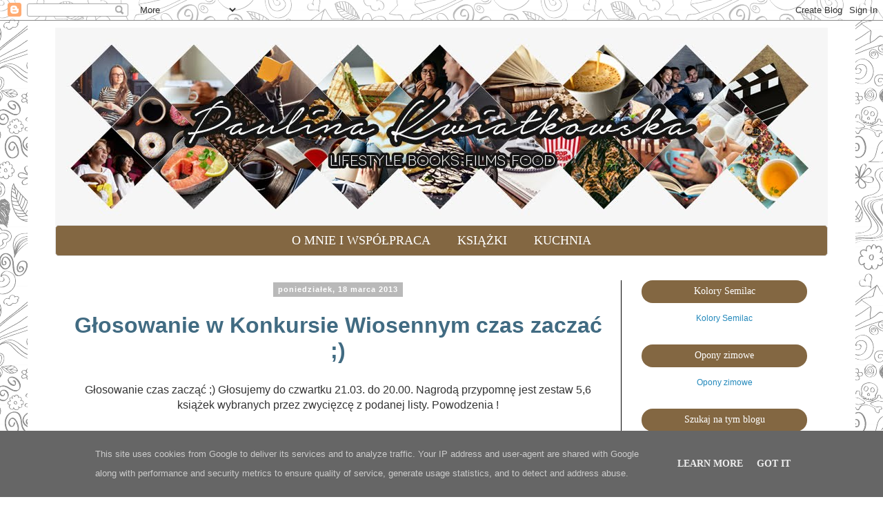

--- FILE ---
content_type: text/html; charset=UTF-8
request_url: https://www.paulinakwiatkowska.pl/2013/03/gosowanie-w-konkursie-wiosennym-czas.html
body_size: 19377
content:
<!DOCTYPE html>
<html class='v2' dir='ltr' lang='pl'>
<head>
<link href='https://www.blogger.com/static/v1/widgets/335934321-css_bundle_v2.css' rel='stylesheet' type='text/css'/>
<meta content='width=1100' name='viewport'/>
<meta content='text/html; charset=UTF-8' http-equiv='Content-Type'/>
<meta content='blogger' name='generator'/>
<link href='https://www.paulinakwiatkowska.pl/favicon.ico' rel='icon' type='image/x-icon'/>
<link href='https://www.paulinakwiatkowska.pl/2013/03/gosowanie-w-konkursie-wiosennym-czas.html' rel='canonical'/>
<link rel="alternate" type="application/atom+xml" title="Blog lifestylowo-książkowy - Atom" href="https://www.paulinakwiatkowska.pl/feeds/posts/default" />
<link rel="alternate" type="application/rss+xml" title="Blog lifestylowo-książkowy - RSS" href="https://www.paulinakwiatkowska.pl/feeds/posts/default?alt=rss" />
<link rel="service.post" type="application/atom+xml" title="Blog lifestylowo-książkowy - Atom" href="https://www.blogger.com/feeds/119751305628877251/posts/default" />

<link rel="alternate" type="application/atom+xml" title="Blog lifestylowo-książkowy - Atom" href="https://www.paulinakwiatkowska.pl/feeds/7052567308348333729/comments/default" />
<!--Can't find substitution for tag [blog.ieCssRetrofitLinks]-->
<link href='https://blogger.googleusercontent.com/img/b/R29vZ2xl/AVvXsEh2tTEbM8OxNgOp31-7YVPnHJAjtfuFm7ScTL0Hsjc9bAHGlkNZE_kDzbyqaW9vHgD8w_XEE18TatLkgzveCVz-5K7wD-jBVUFIUx5KFj9fcVd6OpeOTsOEJxYb7AwQD4wrxho3klxBp7FH/s400/B&C.png' rel='image_src'/>
<meta content='https://www.paulinakwiatkowska.pl/2013/03/gosowanie-w-konkursie-wiosennym-czas.html' property='og:url'/>
<meta content='Głosowanie w Konkursie Wiosennym czas zaczać ;)' property='og:title'/>
<meta content='Blog lifestylowy.' property='og:description'/>
<meta content='https://blogger.googleusercontent.com/img/b/R29vZ2xl/AVvXsEh2tTEbM8OxNgOp31-7YVPnHJAjtfuFm7ScTL0Hsjc9bAHGlkNZE_kDzbyqaW9vHgD8w_XEE18TatLkgzveCVz-5K7wD-jBVUFIUx5KFj9fcVd6OpeOTsOEJxYb7AwQD4wrxho3klxBp7FH/w1200-h630-p-k-no-nu/B&C.png' property='og:image'/>
<title>Blog lifestylowo-książkowy: Głosowanie w Konkursie Wiosennym czas zaczać ;)</title>
<style id='page-skin-1' type='text/css'><!--
/*
-----------------------------------------------
Blogger Template Style
Name:     Simple
Designer: Blogger
URL:      www.blogger.com
----------------------------------------------- */
/* Content
----------------------------------------------- */
body {
font: normal normal 20px Georgia, Utopia, 'Palatino Linotype', Palatino, serif;
color: #666666;
background: #ffffff url(https://themes.googleusercontent.com/image?id=0BwVBOzw_-hbMYTNmMDk0MGItYzY5ZS00ZGIxLWIzOTgtNWJiMjQ0ZmI5NGM2) repeat scroll top center /* Credit: latex (http://www.istockphoto.com/portfolio/latex?platform=blogger) */;
padding: 0 0 0 0;
}
html body .region-inner {
min-width: 0;
max-width: 100%;
width: auto;
}
h2 {
font-size: 22px;
}
a:link {
text-decoration:none;
color: #2288bb;
}
a:visited {
text-decoration:none;
color: #888888;
}
a:hover {
text-decoration:underline;
color: #33aaff;
}
.body-fauxcolumn-outer .fauxcolumn-inner {
background: transparent none repeat scroll top left;
_background-image: none;
}
.body-fauxcolumn-outer .cap-top {
position: absolute;
z-index: 1;
height: 400px;
width: 100%;
}
.body-fauxcolumn-outer .cap-top .cap-left {
width: 100%;
background: transparent none repeat-x scroll top left;
_background-image: none;
}
.content-outer {
-moz-box-shadow: 0 0 0 rgba(0, 0, 0, .15);
-webkit-box-shadow: 0 0 0 rgba(0, 0, 0, .15);
-goog-ms-box-shadow: 0 0 0 #333333;
box-shadow: 0 0 0 rgba(0, 0, 0, .15);
margin-bottom: 1px;
}
.content-inner {
padding: 10px 40px;
}
.content-inner {
background-color: #ffffff;
}
/* Header
----------------------------------------------- */
.header-outer {
background: #000000 none repeat-x scroll 0 -400px;
_background-image: none;
}
.Header h1 {
font: normal normal 40px 'Trebuchet MS',Trebuchet,Verdana,sans-serif;
color: #000000;
text-shadow: 0 0 0 rgba(0, 0, 0, .2);
}
.Header h1 a {
color: #000000;
}
.Header .description {
font-size: 18px;
color: #000000;
}
.header-inner .Header .titlewrapper {
padding: 22px 0;
}
.header-inner .Header .descriptionwrapper {
padding: 0 0;
}
/* Tabs
----------------------------------------------- */
.tabs-inner .section:first-child {
border-top: 0 solid #dddddd;
}
.tabs-inner .section:first-child ul {
margin-top: -1px;
border-top: 1px solid #dddddd;
border-left: 1px solid #dddddd;
border-right: 1px solid #dddddd;
}
.tabs-inner .widget ul {
background: #000000 none repeat-x scroll 0 -800px;
_background-image: none;
border-bottom: 1px solid #dddddd;
margin-top: 0;
margin-left: -30px;
margin-right: -30px;
}
.tabs-inner .widget li a {
display: inline-block;
padding: .6em 1em;
font: normal normal 24px Georgia, Utopia, 'Palatino Linotype', Palatino, serif;
color: #000000;
border-left: 1px solid #ffffff;
border-right: 1px solid #dddddd;
}
.tabs-inner .widget li:first-child a {
border-left: none;
}
.tabs-inner .widget li.selected a, .tabs-inner .widget li a:hover {
color: #000000;
background-color: #eeeeee;
text-decoration: none;
}
/* Columns
----------------------------------------------- */
.main-outer {
border-top: 0 solid #000000;
}
.fauxcolumn-left-outer .fauxcolumn-inner {
border-right: 1px solid #000000;
}
.fauxcolumn-right-outer .fauxcolumn-inner {
border-left: 1px solid #000000;
}
/* Headings
----------------------------------------------- */
div.widget > h2,
div.widget h2.title {
margin: 0 0 1em 0;
font: normal normal 20px Georgia, Utopia, 'Palatino Linotype', Palatino, serif;
color: #000000;
}
/* Widgets
----------------------------------------------- */
.widget .zippy {
color: #999999;
text-shadow: 2px 2px 1px rgba(0, 0, 0, .1);
}
.widget .popular-posts ul {
list-style: none;
}
/* Posts
----------------------------------------------- */
h2.date-header {
font: normal bold 20px Georgia, Utopia, 'Palatino Linotype', Palatino, serif;
}
.date-header span {
background-color: #bbbbbb;
color: #ffffff;
padding: 0.4em;
letter-spacing: 3px;
margin: inherit;
}
.main-inner {
padding-top: 35px;
padding-bottom: 65px;
}
.main-inner .column-center-inner {
padding: 0 0;
}
.main-inner .column-center-inner .section {
margin: 0 1em;
}
.post {
margin: 0 0 45px 0;
}
h3.post-title, .comments h4 {
font: normal bold 26px Georgia, Utopia, 'Palatino Linotype', Palatino, serif;
margin: .75em 0 0;
}
.post-body {
font-size: 110%;
line-height: 1.4;
position: relative;
}
.post-body img, .post-body .tr-caption-container, .Profile img, .Image img,
.BlogList .item-thumbnail img {
padding: 2px;
background: #ffffff;
border: 1px solid #eeeeee;
-moz-box-shadow: 1px 1px 5px rgba(0, 0, 0, .1);
-webkit-box-shadow: 1px 1px 5px rgba(0, 0, 0, .1);
box-shadow: 1px 1px 5px rgba(0, 0, 0, .1);
}
.post-body img, .post-body .tr-caption-container {
padding: 5px;
}
.post-body .tr-caption-container {
color: #666666;
}
.post-body .tr-caption-container img {
padding: 0;
background: transparent;
border: none;
-moz-box-shadow: 0 0 0 rgba(0, 0, 0, .1);
-webkit-box-shadow: 0 0 0 rgba(0, 0, 0, .1);
box-shadow: 0 0 0 rgba(0, 0, 0, .1);
}
.post-header {
margin: 0 0 1.5em;
line-height: 1.6;
font-size: 90%;
}
.post-footer {
margin: 20px -2px 0;
padding: 5px 10px;
color: #666666;
background-color: #eeeeee;
border-bottom: 1px solid #eeeeee;
line-height: 1.6;
font-size: 90%;
}
#comments .comment-author {
padding-top: 1.5em;
border-top: 1px solid #000000;
background-position: 0 1.5em;
}
#comments .comment-author:first-child {
padding-top: 0;
border-top: none;
}
.avatar-image-container {
margin: .2em 0 0;
}
#comments .avatar-image-container img {
border: 1px solid #eeeeee;
}
/* Comments
----------------------------------------------- */
.comments .comments-content .icon.blog-author {
background-repeat: no-repeat;
background-image: url([data-uri]);
}
.comments .comments-content .loadmore a {
border-top: 1px solid #999999;
border-bottom: 1px solid #999999;
}
.comments .comment-thread.inline-thread {
background-color: #eeeeee;
}
.comments .continue {
border-top: 2px solid #999999;
}
/* Accents
---------------------------------------------- */
.section-columns td.columns-cell {
border-left: 1px solid #000000;
}
.blog-pager {
background: transparent url(//www.blogblog.com/1kt/simple/paging_dot.png) repeat-x scroll top center;
}
.blog-pager-older-link, .home-link,
.blog-pager-newer-link {
background-color: #ffffff;
padding: 5px;
}
.footer-outer {
border-top: 1px dashed #bbbbbb;
}
/* Mobile
----------------------------------------------- */
body.mobile  {
background-size: auto;
}
.mobile .body-fauxcolumn-outer {
background: transparent none repeat scroll top left;
}
.mobile .body-fauxcolumn-outer .cap-top {
background-size: 100% auto;
}
.mobile .content-outer {
-webkit-box-shadow: 0 0 3px rgba(0, 0, 0, .15);
box-shadow: 0 0 3px rgba(0, 0, 0, .15);
}
.mobile .tabs-inner .widget ul {
margin-left: 0;
margin-right: 0;
}
.mobile .post {
margin: 0;
}
.mobile .main-inner .column-center-inner .section {
margin: 0;
}
.mobile .date-header span {
padding: 0.1em 10px;
margin: 0 -10px;
}
.mobile h3.post-title {
margin: 0;
}
.mobile .blog-pager {
background: transparent none no-repeat scroll top center;
}
.mobile .footer-outer {
border-top: none;
}
.mobile .main-inner, .mobile .footer-inner {
background-color: #ffffff;
}
.mobile-index-contents {
color: #666666;
}
.mobile-link-button {
background-color: #2288bb;
}
.mobile-link-button a:link, .mobile-link-button a:visited {
color: #ffffff;
}
.mobile .tabs-inner .section:first-child {
border-top: none;
}
.mobile .tabs-inner .PageList .widget-content {
background-color: #eeeeee;
color: #000000;
border-top: 1px solid #dddddd;
border-bottom: 1px solid #dddddd;
}
.mobile .tabs-inner .PageList .widget-content .pagelist-arrow {
border-left: 1px solid #dddddd;
}
.column-right-inner h2 {background: #ff9a52; padding-top: 8px; padding-bottom: 9px;}
.column-right-inner h2 {border-radius: 30px;}
.date-header {text-align:left;}
.tabs-inner .widget li a {
text-transform: uppercase;
padding: .6em 1em;
font: normal normal 18px "Open Sans", Georgia, Utopia, 'Palatino Linotype', Palatino, serif;
color: #ffffff;
border: none!important;
}
.tabs.section .widget-content ul {
border-radius: 5px!important;
background-color: #836742;
}
.tabs-inner .widget li.selected a, .tabs-inner .widget li a:hover {
color: #ffffff!important;
background-color: #544026!important;
text-decoration: none;
}
.cookie-choices-info .cookie-choices-text {
font-size: 13px!important;
}
.cookie-choices-info {
top: inherit!important;
bottom: 0;
}
.cookie-choices-buttons {
font: normal normal 14px "Open Sans", Georgia, Utopia, 'Palatino Linotype', Palatino, serif!important;
}
.date-header span {
background-color: #b9b9b9;
color: #ffffff;
padding: 0.4em 0.6em;
letter-spacing: 1px;
font-family: "Open Sans", sans-serif;
font-size: 11px;
}
.date-header {
text-align: center!important;
}
h3.post-title, .comments h4 {
font-family: 'Roboto', sans-serif;
font-size: 32px;
color: #416B82!important;
}
.comment-header a, .comment-actions a {
color: #416B82!important;
}
.comment-actions a:hover {
text-decoration: underline!important;
}
h3.post-title a, .comments h4 a {
color: #222222!important;
-webkit-transition: color 1s; /* For Safari 3.0 to 6.0 */
transition: color 1s; /* For modern browsers */
}
h3.post-title a:hover, .comments h4 a:hover {
color: #416B82!important;
}
.post-body.entry-content {
font-size: 80%;
font-family: 'Open Sans', sans-serif;
color: #333333!important;
}
.post-body.entry-content a {
font-family: 'Open Sans', sans-serif;
color: #416B82!important;
font-weight: bold;
}
.post-body.entry-content a:hover {
text-decoration: underline!important;
}
.post-body img, .post-body .tr-caption-container, .Profile img, .Image img,
.BlogList .item-thumbnail img {
padding: none !important;
border: none !important;
background: none !important;
-moz-box-shadow: 0px 0px 0px transparent !important;
-webkit-box-shadow: 0px 0px 0px transparent !important;
box-shadow: 0px 0px 0px transparent !important;
}
.column-right-inner h2 {
background: #836742!important;
padding-top: 8px;
padding-bottom: 9px;
font: normal normal 14px 'Open Sans', Palatino, serif!important;
color: #ffffff!important;
}
.post .jump-link {
border: none;
background: #404040;
color: #ffffff!important;
font-weight: 100;
padding: 0px;
text-transform: uppercase;
border-radius: 6px;
display: inline-block;
transition: all 0.3s ease 0s;
font: normal normal 14px 'Open Sans', Palatino, serif!important;
}
.post .jump-link a {
color: #ffffff!important;
display: block;
padding: 14px;
}
.post .jump-link:hover {
color: #404040 !important;
font-weight: 700 !important;
letter-spacing: 2px;
background: none;
-webkit-box-shadow: 0px 5px 40px -10px rgba(0,0,0,0.57);
-moz-box-shadow: 0px 5px 40px -10px rgba(0,0,0,0.57);
transition: all 0.3s ease 0s;
}
.post .jump-link:hover a {
color: #404040!important;
}
.post .jump-link a:hover {
text-decoration: none!important;
}
input.gsc-input {
padding: 10px 6px;
}
input.gsc-search-button {
padding: 9px 6px;
}
.post-footer {
color: #333333!important;
font-size: 80%;
font-family: "Open Sans", sans-serif;
}
.post-footer a {
color: #416B82!important;
font-weight: bold;
}
.post-footer a abbr[title] {
text-decoration: none;
}
.comment-block {
color: #333333!important;
font-size: 80%;
font-family: "Open Sans", sans-serif;
}
#backlinks-container a {
color: #333333!important;
font-size: 80%;
font-family: "Open Sans", sans-serif;
}
.blog-pager a {
color: #333333!important;
font-size: 80%;
font-family: "Open Sans", sans-serif;
}
.feed-links {
color: #333333!important;
font-size: 80%;
font-family: "Open Sans", sans-serif;
}
.widget-content {
color: #333333!important;
font-size: 60%;
font-family: "Open Sans", sans-serif;
}
.foot .widget-content a {
color: #416B82!important;
font-weight: bold;
}
#blog-pager-newer-link, #blog-pager-older-link, a.home-link {
margin-top: -5px!important;
}
a.feed-link {
color: #416B82!important;
font-weight: bold;
}
#BlogArchive1_ArchiveMenu {
width: 100%!important;
padding: 6px!important;
}
.PopularPosts .item-title, .PopularPosts .item-snippet {
text-align: left;
}
.PopularPosts .item-title a {
font-weight: bold;
color: #416B82!important;
}
#PageList8 ul {text-align: center;}
#PageList8 ul li {float: none;display: inline;}
#PageList8 ul {border-radius: 30px;}
#header-inner img {margin: 0 auto !important;}
#header-inner {text-align:center !important;}
.post-title {text-align:center;}
.widget {text-align: center;}
--></style>
<style id='template-skin-1' type='text/css'><!--
body {
min-width: 1200px;
}
.content-outer, .content-fauxcolumn-outer, .region-inner {
min-width: 1200px;
max-width: 1200px;
_width: 1200px;
}
.main-inner .columns {
padding-left: 0px;
padding-right: 300px;
}
.main-inner .fauxcolumn-center-outer {
left: 0px;
right: 300px;
/* IE6 does not respect left and right together */
_width: expression(this.parentNode.offsetWidth -
parseInt("0px") -
parseInt("300px") + 'px');
}
.main-inner .fauxcolumn-left-outer {
width: 0px;
}
.main-inner .fauxcolumn-right-outer {
width: 300px;
}
.main-inner .column-left-outer {
width: 0px;
right: 100%;
margin-left: -0px;
}
.main-inner .column-right-outer {
width: 300px;
margin-right: -300px;
}
#layout {
min-width: 0;
}
#layout .content-outer {
min-width: 0;
width: 800px;
}
#layout .region-inner {
min-width: 0;
width: auto;
}
body#layout div.add_widget {
padding: 8px;
}
body#layout div.add_widget a {
margin-left: 32px;
}
--></style>
<style>
    body {background-image:url(https\:\/\/themes.googleusercontent.com\/image?id=0BwVBOzw_-hbMYTNmMDk0MGItYzY5ZS00ZGIxLWIzOTgtNWJiMjQ0ZmI5NGM2);}
    
@media (max-width: 200px) { body {background-image:url(https\:\/\/themes.googleusercontent.com\/image?id=0BwVBOzw_-hbMYTNmMDk0MGItYzY5ZS00ZGIxLWIzOTgtNWJiMjQ0ZmI5NGM2&options=w200);}}
@media (max-width: 400px) and (min-width: 201px) { body {background-image:url(https\:\/\/themes.googleusercontent.com\/image?id=0BwVBOzw_-hbMYTNmMDk0MGItYzY5ZS00ZGIxLWIzOTgtNWJiMjQ0ZmI5NGM2&options=w400);}}
@media (max-width: 800px) and (min-width: 401px) { body {background-image:url(https\:\/\/themes.googleusercontent.com\/image?id=0BwVBOzw_-hbMYTNmMDk0MGItYzY5ZS00ZGIxLWIzOTgtNWJiMjQ0ZmI5NGM2&options=w800);}}
@media (max-width: 1200px) and (min-width: 801px) { body {background-image:url(https\:\/\/themes.googleusercontent.com\/image?id=0BwVBOzw_-hbMYTNmMDk0MGItYzY5ZS00ZGIxLWIzOTgtNWJiMjQ0ZmI5NGM2&options=w1200);}}
/* Last tag covers anything over one higher than the previous max-size cap. */
@media (min-width: 1201px) { body {background-image:url(https\:\/\/themes.googleusercontent.com\/image?id=0BwVBOzw_-hbMYTNmMDk0MGItYzY5ZS00ZGIxLWIzOTgtNWJiMjQ0ZmI5NGM2&options=w1600);}}
  </style>
<script type='text/javascript'>
        (function(i,s,o,g,r,a,m){i['GoogleAnalyticsObject']=r;i[r]=i[r]||function(){
        (i[r].q=i[r].q||[]).push(arguments)},i[r].l=1*new Date();a=s.createElement(o),
        m=s.getElementsByTagName(o)[0];a.async=1;a.src=g;m.parentNode.insertBefore(a,m)
        })(window,document,'script','https://www.google-analytics.com/analytics.js','ga');
        ga('create', 'UA-46091910-1', 'auto', 'blogger');
        ga('blogger.send', 'pageview');
      </script>
<link href='https://www.blogger.com/dyn-css/authorization.css?targetBlogID=119751305628877251&amp;zx=6dae4a74-aea5-4b75-b5fc-7070d76a38ca' media='none' onload='if(media!=&#39;all&#39;)media=&#39;all&#39;' rel='stylesheet'/><noscript><link href='https://www.blogger.com/dyn-css/authorization.css?targetBlogID=119751305628877251&amp;zx=6dae4a74-aea5-4b75-b5fc-7070d76a38ca' rel='stylesheet'/></noscript>
<meta name='google-adsense-platform-account' content='ca-host-pub-1556223355139109'/>
<meta name='google-adsense-platform-domain' content='blogspot.com'/>

<!-- data-ad-client=ca-pub-9124353012943986 -->

<script type="text/javascript" language="javascript">
  // Supply ads personalization default for EEA readers
  // See https://www.blogger.com/go/adspersonalization
  adsbygoogle = window.adsbygoogle || [];
  if (typeof adsbygoogle.requestNonPersonalizedAds === 'undefined') {
    adsbygoogle.requestNonPersonalizedAds = 1;
  }
</script>


</head>
<body class='loading variant-simplysimple'>
<div class='navbar section' id='navbar' name='Pasek nawigacyjny'><div class='widget Navbar' data-version='1' id='Navbar1'><script type="text/javascript">
    function setAttributeOnload(object, attribute, val) {
      if(window.addEventListener) {
        window.addEventListener('load',
          function(){ object[attribute] = val; }, false);
      } else {
        window.attachEvent('onload', function(){ object[attribute] = val; });
      }
    }
  </script>
<div id="navbar-iframe-container"></div>
<script type="text/javascript" src="https://apis.google.com/js/platform.js"></script>
<script type="text/javascript">
      gapi.load("gapi.iframes:gapi.iframes.style.bubble", function() {
        if (gapi.iframes && gapi.iframes.getContext) {
          gapi.iframes.getContext().openChild({
              url: 'https://www.blogger.com/navbar/119751305628877251?po\x3d7052567308348333729\x26origin\x3dhttps://www.paulinakwiatkowska.pl',
              where: document.getElementById("navbar-iframe-container"),
              id: "navbar-iframe"
          });
        }
      });
    </script><script type="text/javascript">
(function() {
var script = document.createElement('script');
script.type = 'text/javascript';
script.src = '//pagead2.googlesyndication.com/pagead/js/google_top_exp.js';
var head = document.getElementsByTagName('head')[0];
if (head) {
head.appendChild(script);
}})();
</script>
</div></div>
<div class='body-fauxcolumns'>
<div class='fauxcolumn-outer body-fauxcolumn-outer'>
<div class='cap-top'>
<div class='cap-left'></div>
<div class='cap-right'></div>
</div>
<div class='fauxborder-left'>
<div class='fauxborder-right'></div>
<div class='fauxcolumn-inner'>
</div>
</div>
<div class='cap-bottom'>
<div class='cap-left'></div>
<div class='cap-right'></div>
</div>
</div>
</div>
<div class='content'>
<div class='content-fauxcolumns'>
<div class='fauxcolumn-outer content-fauxcolumn-outer'>
<div class='cap-top'>
<div class='cap-left'></div>
<div class='cap-right'></div>
</div>
<div class='fauxborder-left'>
<div class='fauxborder-right'></div>
<div class='fauxcolumn-inner'>
</div>
</div>
<div class='cap-bottom'>
<div class='cap-left'></div>
<div class='cap-right'></div>
</div>
</div>
</div>
<div class='content-outer'>
<div class='content-cap-top cap-top'>
<div class='cap-left'></div>
<div class='cap-right'></div>
</div>
<div class='fauxborder-left content-fauxborder-left'>
<div class='fauxborder-right content-fauxborder-right'></div>
<div class='content-inner'>
<header>
<div class='header-outer'>
<div class='header-cap-top cap-top'>
<div class='cap-left'></div>
<div class='cap-right'></div>
</div>
<div class='fauxborder-left header-fauxborder-left'>
<div class='fauxborder-right header-fauxborder-right'></div>
<div class='region-inner header-inner'>
<div class='header section' id='header' name='Nagłówek'><div class='widget Header' data-version='1' id='Header1'>
<div id='header-inner'>
<a href='https://www.paulinakwiatkowska.pl/' style='display: block'>
<img alt='Blog lifestylowo-książkowy' height='287px; ' id='Header1_headerimg' src='https://blogger.googleusercontent.com/img/b/R29vZ2xl/AVvXsEhahQ9sv0gsw9J6YCFlbDZwqHQXuPq7N13v4dCp15ASutqWHW5RRpyo2S5TY6orH6Js5sieNjYSjxYtoHc7R5XC41s1hfz5vWuLbrBfZ8zAB6Mwf-hGAO7TbhzhIFJsA2xTocVe8Bl9cwY/s1600/header3.jpg' style='display: block' width='1147px; '/>
</a>
</div>
</div></div>
</div>
</div>
<div class='header-cap-bottom cap-bottom'>
<div class='cap-left'></div>
<div class='cap-right'></div>
</div>
</div>
</header>
<div class='tabs-outer'>
<div class='tabs-cap-top cap-top'>
<div class='cap-left'></div>
<div class='cap-right'></div>
</div>
<div class='fauxborder-left tabs-fauxborder-left'>
<div class='fauxborder-right tabs-fauxborder-right'></div>
<div class='region-inner tabs-inner'>
<div class='tabs section' id='crosscol' name='Wszystkie kolumny'><div class='widget PageList' data-version='1' id='PageList8'>
<h2>ZAKŁADKI</h2>
<div class='widget-content'>
<ul>
<li>
<a href='https://www.paulinakwiatkowska.pl/p/o-mnie.html'>O mnie i współpraca </a>
</li>
<li>
<a href='https://www.paulinakwiatkowska.pl/p/recenzje-ksiazkowe.html'>Książki</a>
</li>
<li>
<a href='https://www.paulinakwiatkowska.pl/p/przepisy-kulinarne.html'>Kuchnia</a>
</li>
</ul>
<div class='clear'></div>
</div>
</div></div>
<div class='tabs no-items section' id='crosscol-overflow' name='Cross-Column 2'></div>
</div>
</div>
<div class='tabs-cap-bottom cap-bottom'>
<div class='cap-left'></div>
<div class='cap-right'></div>
</div>
</div>
<div class='main-outer'>
<div class='main-cap-top cap-top'>
<div class='cap-left'></div>
<div class='cap-right'></div>
</div>
<div class='fauxborder-left main-fauxborder-left'>
<div class='fauxborder-right main-fauxborder-right'></div>
<div class='region-inner main-inner'>
<div class='columns fauxcolumns'>
<div class='fauxcolumn-outer fauxcolumn-center-outer'>
<div class='cap-top'>
<div class='cap-left'></div>
<div class='cap-right'></div>
</div>
<div class='fauxborder-left'>
<div class='fauxborder-right'></div>
<div class='fauxcolumn-inner'>
</div>
</div>
<div class='cap-bottom'>
<div class='cap-left'></div>
<div class='cap-right'></div>
</div>
</div>
<div class='fauxcolumn-outer fauxcolumn-left-outer'>
<div class='cap-top'>
<div class='cap-left'></div>
<div class='cap-right'></div>
</div>
<div class='fauxborder-left'>
<div class='fauxborder-right'></div>
<div class='fauxcolumn-inner'>
</div>
</div>
<div class='cap-bottom'>
<div class='cap-left'></div>
<div class='cap-right'></div>
</div>
</div>
<div class='fauxcolumn-outer fauxcolumn-right-outer'>
<div class='cap-top'>
<div class='cap-left'></div>
<div class='cap-right'></div>
</div>
<div class='fauxborder-left'>
<div class='fauxborder-right'></div>
<div class='fauxcolumn-inner'>
</div>
</div>
<div class='cap-bottom'>
<div class='cap-left'></div>
<div class='cap-right'></div>
</div>
</div>
<!-- corrects IE6 width calculation -->
<div class='columns-inner'>
<div class='column-center-outer'>
<div class='column-center-inner'>
<div class='main section' id='main' name='Główny'><div class='widget Blog' data-version='1' id='Blog1'>
<div class='blog-posts hfeed'>

          <div class="date-outer">
        
<h2 class='date-header'><span>poniedziałek, 18 marca 2013</span></h2>

          <div class="date-posts">
        
<div class='post-outer'>
<div class='post hentry uncustomized-post-template' itemprop='blogPost' itemscope='itemscope' itemtype='http://schema.org/BlogPosting'>
<meta content='https://blogger.googleusercontent.com/img/b/R29vZ2xl/AVvXsEh2tTEbM8OxNgOp31-7YVPnHJAjtfuFm7ScTL0Hsjc9bAHGlkNZE_kDzbyqaW9vHgD8w_XEE18TatLkgzveCVz-5K7wD-jBVUFIUx5KFj9fcVd6OpeOTsOEJxYb7AwQD4wrxho3klxBp7FH/s400/B&C.png' itemprop='image_url'/>
<meta content='119751305628877251' itemprop='blogId'/>
<meta content='7052567308348333729' itemprop='postId'/>
<a name='7052567308348333729'></a>
<h3 class='post-title entry-title' itemprop='name'>
Głosowanie w Konkursie Wiosennym czas zaczać ;)
</h3>
<div class='post-header'>
<div class='post-header-line-1'></div>
</div>
<div class='post-body entry-content' id='post-body-7052567308348333729' itemprop='description articleBody'>
<div style="text-align: center;">
Głosowanie czas zacząć ;) Głosujemy do czwartku 21.03. do 20.00. Nagrodą przypomnę jest zestaw 5,6 książek wybranych przez zwycięzcę z podanej listy. Powodzenia !<br />
<br />
<a href="https://www.facebook.com/media/set/?set=a.175807669234124.1073741826.107026442778914&amp;type=3">Głosowanie</a></div>
<br />
<div class="separator" style="clear: both; text-align: center;">
<br /></div>
<div style="text-align: center;">
<a href="https://www.facebook.com/media/set/?set=a.175807669234124.1073741826.107026442778914&amp;type=3"><img border="0" height="379" src="https://blogger.googleusercontent.com/img/b/R29vZ2xl/AVvXsEh2tTEbM8OxNgOp31-7YVPnHJAjtfuFm7ScTL0Hsjc9bAHGlkNZE_kDzbyqaW9vHgD8w_XEE18TatLkgzveCVz-5K7wD-jBVUFIUx5KFj9fcVd6OpeOTsOEJxYb7AwQD4wrxho3klxBp7FH/s400/B&amp;C.png" width="640" /></a></div>
<br />
<div style="text-align: center;">
<div class="separator" style="clear: both; text-align: center;">
<br /></div>
<div style="text-align: center;">
<iframe allowtransparency="true" frameborder="0" scrolling="no" src="//www.facebook.com/plugins/likebox.php?href=https%3A%2F%2Fwww.facebook.com%2Fpaulinakwiatkowskablog&amp;width&amp;height=62&amp;colorscheme=light&amp;show_faces=false&amp;header=false&amp;stream=false&amp;show_border=false" style="border: none; height: 62px; overflow: hidden;"></iframe>
</div>
</div>
<div style='clear: both;'></div>
</div>
<div class='post-footer'>
<div class='post-footer-line post-footer-line-1'>
<span class='post-author vcard'>
Posted by
<span class='fn' itemprop='author' itemscope='itemscope' itemtype='http://schema.org/Person'>
<meta content='https://www.blogger.com/profile/09737356137951142163' itemprop='url'/>
<a class='g-profile' href='https://www.blogger.com/profile/09737356137951142163' rel='author' title='author profile'>
<span itemprop='name'>Paulina K.</span>
</a>
</span>
</span>
<span class='post-timestamp'>
dnia
<meta content='https://www.paulinakwiatkowska.pl/2013/03/gosowanie-w-konkursie-wiosennym-czas.html' itemprop='url'/>
<a class='timestamp-link' href='https://www.paulinakwiatkowska.pl/2013/03/gosowanie-w-konkursie-wiosennym-czas.html' rel='bookmark' title='permanent link'><abbr class='published' itemprop='datePublished' title='2013-03-18T08:06:00+01:00'>18 marca</abbr></a>
</span>
<span class='post-comment-link'>
</span>
<span class='post-icons'>
</span>
<div class='post-share-buttons goog-inline-block'>
<a class='goog-inline-block share-button sb-email' href='https://www.blogger.com/share-post.g?blogID=119751305628877251&postID=7052567308348333729&target=email' target='_blank' title='Wyślij pocztą e-mail'><span class='share-button-link-text'>Wyślij pocztą e-mail</span></a><a class='goog-inline-block share-button sb-blog' href='https://www.blogger.com/share-post.g?blogID=119751305628877251&postID=7052567308348333729&target=blog' onclick='window.open(this.href, "_blank", "height=270,width=475"); return false;' target='_blank' title='Wrzuć na bloga'><span class='share-button-link-text'>Wrzuć na bloga</span></a><a class='goog-inline-block share-button sb-twitter' href='https://www.blogger.com/share-post.g?blogID=119751305628877251&postID=7052567308348333729&target=twitter' target='_blank' title='Udostępnij w X'><span class='share-button-link-text'>Udostępnij w X</span></a><a class='goog-inline-block share-button sb-facebook' href='https://www.blogger.com/share-post.g?blogID=119751305628877251&postID=7052567308348333729&target=facebook' onclick='window.open(this.href, "_blank", "height=430,width=640"); return false;' target='_blank' title='Udostępnij w usłudze Facebook'><span class='share-button-link-text'>Udostępnij w usłudze Facebook</span></a><a class='goog-inline-block share-button sb-pinterest' href='https://www.blogger.com/share-post.g?blogID=119751305628877251&postID=7052567308348333729&target=pinterest' target='_blank' title='Udostępnij w serwisie Pinterest'><span class='share-button-link-text'>Udostępnij w serwisie Pinterest</span></a>
</div>
</div>
<div class='post-footer-line post-footer-line-2'>
<span class='post-labels'>
Labels:
<a href='https://www.paulinakwiatkowska.pl/search/label/Konkurs' rel='tag'>Konkurs</a>,
<a href='https://www.paulinakwiatkowska.pl/search/label/Konkurs%20wiosenny' rel='tag'>Konkurs wiosenny</a>
</span>
</div>
<div class='post-footer-line post-footer-line-3'>
<span class='post-location'>
</span>
</div>
</div>
</div>
<div class='comments' id='comments'>
<a name='comments'></a>
<h4>2 komentarze:</h4>
<div class='comments-content'>
<script async='async' src='' type='text/javascript'></script>
<script type='text/javascript'>
    (function() {
      var items = null;
      var msgs = null;
      var config = {};

// <![CDATA[
      var cursor = null;
      if (items && items.length > 0) {
        cursor = parseInt(items[items.length - 1].timestamp) + 1;
      }

      var bodyFromEntry = function(entry) {
        var text = (entry &&
                    ((entry.content && entry.content.$t) ||
                     (entry.summary && entry.summary.$t))) ||
            '';
        if (entry && entry.gd$extendedProperty) {
          for (var k in entry.gd$extendedProperty) {
            if (entry.gd$extendedProperty[k].name == 'blogger.contentRemoved') {
              return '<span class="deleted-comment">' + text + '</span>';
            }
          }
        }
        return text;
      }

      var parse = function(data) {
        cursor = null;
        var comments = [];
        if (data && data.feed && data.feed.entry) {
          for (var i = 0, entry; entry = data.feed.entry[i]; i++) {
            var comment = {};
            // comment ID, parsed out of the original id format
            var id = /blog-(\d+).post-(\d+)/.exec(entry.id.$t);
            comment.id = id ? id[2] : null;
            comment.body = bodyFromEntry(entry);
            comment.timestamp = Date.parse(entry.published.$t) + '';
            if (entry.author && entry.author.constructor === Array) {
              var auth = entry.author[0];
              if (auth) {
                comment.author = {
                  name: (auth.name ? auth.name.$t : undefined),
                  profileUrl: (auth.uri ? auth.uri.$t : undefined),
                  avatarUrl: (auth.gd$image ? auth.gd$image.src : undefined)
                };
              }
            }
            if (entry.link) {
              if (entry.link[2]) {
                comment.link = comment.permalink = entry.link[2].href;
              }
              if (entry.link[3]) {
                var pid = /.*comments\/default\/(\d+)\?.*/.exec(entry.link[3].href);
                if (pid && pid[1]) {
                  comment.parentId = pid[1];
                }
              }
            }
            comment.deleteclass = 'item-control blog-admin';
            if (entry.gd$extendedProperty) {
              for (var k in entry.gd$extendedProperty) {
                if (entry.gd$extendedProperty[k].name == 'blogger.itemClass') {
                  comment.deleteclass += ' ' + entry.gd$extendedProperty[k].value;
                } else if (entry.gd$extendedProperty[k].name == 'blogger.displayTime') {
                  comment.displayTime = entry.gd$extendedProperty[k].value;
                }
              }
            }
            comments.push(comment);
          }
        }
        return comments;
      };

      var paginator = function(callback) {
        if (hasMore()) {
          var url = config.feed + '?alt=json&v=2&orderby=published&reverse=false&max-results=50';
          if (cursor) {
            url += '&published-min=' + new Date(cursor).toISOString();
          }
          window.bloggercomments = function(data) {
            var parsed = parse(data);
            cursor = parsed.length < 50 ? null
                : parseInt(parsed[parsed.length - 1].timestamp) + 1
            callback(parsed);
            window.bloggercomments = null;
          }
          url += '&callback=bloggercomments';
          var script = document.createElement('script');
          script.type = 'text/javascript';
          script.src = url;
          document.getElementsByTagName('head')[0].appendChild(script);
        }
      };
      var hasMore = function() {
        return !!cursor;
      };
      var getMeta = function(key, comment) {
        if ('iswriter' == key) {
          var matches = !!comment.author
              && comment.author.name == config.authorName
              && comment.author.profileUrl == config.authorUrl;
          return matches ? 'true' : '';
        } else if ('deletelink' == key) {
          return config.baseUri + '/comment/delete/'
               + config.blogId + '/' + comment.id;
        } else if ('deleteclass' == key) {
          return comment.deleteclass;
        }
        return '';
      };

      var replybox = null;
      var replyUrlParts = null;
      var replyParent = undefined;

      var onReply = function(commentId, domId) {
        if (replybox == null) {
          // lazily cache replybox, and adjust to suit this style:
          replybox = document.getElementById('comment-editor');
          if (replybox != null) {
            replybox.height = '250px';
            replybox.style.display = 'block';
            replyUrlParts = replybox.src.split('#');
          }
        }
        if (replybox && (commentId !== replyParent)) {
          replybox.src = '';
          document.getElementById(domId).insertBefore(replybox, null);
          replybox.src = replyUrlParts[0]
              + (commentId ? '&parentID=' + commentId : '')
              + '#' + replyUrlParts[1];
          replyParent = commentId;
        }
      };

      var hash = (window.location.hash || '#').substring(1);
      var startThread, targetComment;
      if (/^comment-form_/.test(hash)) {
        startThread = hash.substring('comment-form_'.length);
      } else if (/^c[0-9]+$/.test(hash)) {
        targetComment = hash.substring(1);
      }

      // Configure commenting API:
      var configJso = {
        'maxDepth': config.maxThreadDepth
      };
      var provider = {
        'id': config.postId,
        'data': items,
        'loadNext': paginator,
        'hasMore': hasMore,
        'getMeta': getMeta,
        'onReply': onReply,
        'rendered': true,
        'initComment': targetComment,
        'initReplyThread': startThread,
        'config': configJso,
        'messages': msgs
      };

      var render = function() {
        if (window.goog && window.goog.comments) {
          var holder = document.getElementById('comment-holder');
          window.goog.comments.render(holder, provider);
        }
      };

      // render now, or queue to render when library loads:
      if (window.goog && window.goog.comments) {
        render();
      } else {
        window.goog = window.goog || {};
        window.goog.comments = window.goog.comments || {};
        window.goog.comments.loadQueue = window.goog.comments.loadQueue || [];
        window.goog.comments.loadQueue.push(render);
      }
    })();
// ]]>
  </script>
<div id='comment-holder'>
<div class="comment-thread toplevel-thread"><ol id="top-ra"><li class="comment" id="c2021956565387966329"><div class="avatar-image-container"><img src="//www.blogger.com/img/blogger_logo_round_35.png" alt=""/></div><div class="comment-block"><div class="comment-header"><cite class="user"><a href="https://www.blogger.com/profile/11703037906781046511" rel="nofollow">Margaretkaw</a></cite><span class="icon user "></span><span class="datetime secondary-text"><a rel="nofollow" href="https://www.paulinakwiatkowska.pl/2013/03/gosowanie-w-konkursie-wiosennym-czas.html?showComment=1363594258932#c2021956565387966329">18 marca 2013 09:10</a></span></div><p class="comment-content">Nie przekierowuje na FB, wyskakuje błąd.</p><span class="comment-actions secondary-text"><a class="comment-reply" target="_self" data-comment-id="2021956565387966329">Odpowiedz</a><span class="item-control blog-admin blog-admin pid-113175751"><a target="_self" href="https://www.blogger.com/comment/delete/119751305628877251/2021956565387966329">Usuń</a></span></span></div><div class="comment-replies"><div id="c2021956565387966329-rt" class="comment-thread inline-thread"><span class="thread-toggle thread-expanded"><span class="thread-arrow"></span><span class="thread-count"><a target="_self">Odpowiedzi</a></span></span><ol id="c2021956565387966329-ra" class="thread-chrome thread-expanded"><div><li class="comment" id="c9088434877875283523"><div class="avatar-image-container"><img src="//www.blogger.com/img/blogger_logo_round_35.png" alt=""/></div><div class="comment-block"><div class="comment-header"><cite class="user"><a href="https://www.blogger.com/profile/09737356137951142163" rel="nofollow">Paulina K.</a></cite><span class="icon user blog-author"></span><span class="datetime secondary-text"><a rel="nofollow" href="https://www.paulinakwiatkowska.pl/2013/03/gosowanie-w-konkursie-wiosennym-czas.html?showComment=1363603906586#c9088434877875283523">18 marca 2013 11:51</a></span></div><p class="comment-content">Już jest OK, dzięki ;)</p><span class="comment-actions secondary-text"><span class="item-control blog-admin blog-admin pid-2050282325"><a target="_self" href="https://www.blogger.com/comment/delete/119751305628877251/9088434877875283523">Usuń</a></span></span></div><div class="comment-replies"><div id="c9088434877875283523-rt" class="comment-thread inline-thread hidden"><span class="thread-toggle thread-expanded"><span class="thread-arrow"></span><span class="thread-count"><a target="_self">Odpowiedzi</a></span></span><ol id="c9088434877875283523-ra" class="thread-chrome thread-expanded"><div></div><div id="c9088434877875283523-continue" class="continue"><a class="comment-reply" target="_self" data-comment-id="9088434877875283523">Odpowiedz</a></div></ol></div></div><div class="comment-replybox-single" id="c9088434877875283523-ce"></div></li></div><div id="c2021956565387966329-continue" class="continue"><a class="comment-reply" target="_self" data-comment-id="2021956565387966329">Odpowiedz</a></div></ol></div></div><div class="comment-replybox-single" id="c2021956565387966329-ce"></div></li></ol><div id="top-continue" class="continue"><a class="comment-reply" target="_self">Dodaj komentarz</a></div><div class="comment-replybox-thread" id="top-ce"></div><div class="loadmore hidden" data-post-id="7052567308348333729"><a target="_self">Wczytaj więcej...</a></div></div>
</div>
</div>
<p class='comment-footer'>
<div class='comment-form'>
<a name='comment-form'></a>
<p>
</p>
<a href='https://www.blogger.com/comment/frame/119751305628877251?po=7052567308348333729&hl=pl&saa=85391&origin=https://www.paulinakwiatkowska.pl' id='comment-editor-src'></a>
<iframe allowtransparency='true' class='blogger-iframe-colorize blogger-comment-from-post' frameborder='0' height='410px' id='comment-editor' name='comment-editor' src='' width='100%'></iframe>
<script src='https://www.blogger.com/static/v1/jsbin/2830521187-comment_from_post_iframe.js' type='text/javascript'></script>
<script type='text/javascript'>
      BLOG_CMT_createIframe('https://www.blogger.com/rpc_relay.html');
    </script>
</div>
</p>
<div id='backlinks-container'>
<div id='Blog1_backlinks-container'>
</div>
</div>
</div>
</div>

        </div></div>
      
</div>
<div class='blog-pager' id='blog-pager'>
<span id='blog-pager-newer-link'>
<a class='blog-pager-newer-link' href='https://www.paulinakwiatkowska.pl/2013/03/nocna-rozmowa-consilia-maria-lakotta.html' id='Blog1_blog-pager-newer-link' title='Nowszy post'>Nowszy post</a>
</span>
<span id='blog-pager-older-link'>
<a class='blog-pager-older-link' href='https://www.paulinakwiatkowska.pl/2013/03/zupa-fasolowa-z-parzonym-boczkiem-i.html' id='Blog1_blog-pager-older-link' title='Starszy post'>Starszy post</a>
</span>
<a class='home-link' href='https://www.paulinakwiatkowska.pl/'>Strona główna</a>
</div>
<div class='clear'></div>
<div class='post-feeds'>
<div class='feed-links'>
Subskrybuj:
<a class='feed-link' href='https://www.paulinakwiatkowska.pl/feeds/7052567308348333729/comments/default' target='_blank' type='application/atom+xml'>Komentarze do posta (Atom)</a>
</div>
</div>
</div></div>
</div>
</div>
<div class='column-left-outer'>
<div class='column-left-inner'>
<aside>
</aside>
</div>
</div>
<div class='column-right-outer'>
<div class='column-right-inner'>
<aside>
<div class='sidebar section' id='sidebar-right-1'><div class='widget HTML' data-version='1' id='HTML6'>
<h2 class='title'>Kolory Semilac</h2>
<div class='widget-content'>
<a href="https://jjcosmetics.pl/semilac-kolory">Kolory Semilac</a>
</div>
<div class='clear'></div>
</div><div class='widget HTML' data-version='1' id='HTML5'>
<h2 class='title'>Opony zimowe</h2>
<div class='widget-content'>
<a href="https://allegro.pl/kategoria/do-samochodow-osobowych-zimowe-257691">Opony zimowe</a>
</div>
<div class='clear'></div>
</div><div class='widget BlogSearch' data-version='1' id='BlogSearch1'>
<h2 class='title'>Szukaj na tym blogu</h2>
<div class='widget-content'>
<div id='BlogSearch1_form'>
<form action='https://www.paulinakwiatkowska.pl/search' class='gsc-search-box' target='_top'>
<table cellpadding='0' cellspacing='0' class='gsc-search-box'>
<tbody>
<tr>
<td class='gsc-input'>
<input autocomplete='off' class='gsc-input' name='q' size='10' title='search' type='text' value=''/>
</td>
<td class='gsc-search-button'>
<input class='gsc-search-button' title='search' type='submit' value='Wyszukaj'/>
</td>
</tr>
</tbody>
</table>
</form>
</div>
</div>
<div class='clear'></div>
</div><div class='widget Image' data-version='1' id='Image1'>
<h2>Paulina - autorka bloga</h2>
<div class='widget-content'>
<img alt='Paulina - autorka bloga' height='240' id='Image1_img' src='https://blogger.googleusercontent.com/img/b/R29vZ2xl/AVvXsEiVeT4XUU0IYqdZ7_tk-khLtD6FEazcI3C7UF0oKN8QGYJLRJne85sq9L-Tl7eqi7zYPqYe-_XCZHpu9ESzEApA2m3Y0mGuhvOyVa4UlBLHxw7AEaHEzvVfhJ5NEUHSZueiatLKMT6XgK4/s240/paulina-kwiatkowska.jpg' width='160'/>
<br/>
</div>
<div class='clear'></div>
</div><div class='widget HTML' data-version='1' id='HTML2'>
<div class='widget-content'>
<div id="ceneoaffcontainer234645"></div>
<a id="ceneoaff-logo" title="Ceneo.pl" href="https://www.ceneo.pl/#pid=11791&crid=234645&cid=14919" rel="nofollow"><img style="border:0;width:1px;height:1px;" src="//app.ceneostatic.pl/common/image/logo/ap-logo-transparent-small.png" alt="Ceneo.pl" /></a>
<script type="text/javascript" charset="utf-8">
	if (typeof CeneoAPOptions == "undefined" || CeneoAPOptions == null)
	{
	var CeneoAPOptions = new Array(); 
	stamp = parseInt(new Date().getTime()/86400, 10);
	var script = document.createElement("script");
	script.setAttribute("type", "text/javascript");
	script.setAttribute("src", "//partnerzyapi.ceneo.pl/External/ap.js?"+stamp);
	script.setAttribute("charset", "utf-8");
	var head = document.getElementsByTagName("head")[0];
	head.appendChild(script);
	}
	CeneoAPOptions[CeneoAPOptions.length] =
	{
		ad_creation: 234645,
		ad_channel: 14919,
		ad_partner: 11791,
		ad_type: 3,
		ad_content: '58757413,47406585,60861093,55881202',
		ad_format: 6,
		ad_newpage: true,
		ad_basket: false,
		ad_container: 'ceneoaffcontainer234645',
		ad_formatTypeId: 1,
		ad_contextual: false, 
		ad_recommended: false, 
		ad_showRank: false 
	};
</script>
</div>
<div class='clear'></div>
</div><div class='widget Image' data-version='1' id='Image4'>
<h2>,,Kraina bez książek" - <br>Martyna Kwiatkowska</h2>
<div class='widget-content'>
<a href='https://pojedztam.pl/kraina-bez-ksiazek-martyna-kwiatkowska/'>
<img alt=',,Kraina bez książek" - <br>Martyna Kwiatkowska' height='180' id='Image4_img' src='https://blogger.googleusercontent.com/img/b/R29vZ2xl/AVvXsEjdZQe-rkbnvuRi_XWlc6bHHspZob7fLLhvonuLKH0sCspCHoSqCCNhgUWF3DpWJ17HCBgLDUG3uyCC1LvXL3Iw8i4R0L3X_UF8BgnYdazaKdBb4nmfLtBMwXnBYTm8ZaWcLq1lVmbGM6s/s240/kraina-bez-ksiazek.jpg' width='240'/>
</a>
<br/>
</div>
<div class='clear'></div>
</div><div class='widget Image' data-version='1' id='Image5'>
<h2>Ubezpieczenia Paulina Kwiatkowska</h2>
<div class='widget-content'>
<a href='https://www.facebook.com/Ubezpieczenia-Paulina-Kwiatkowska-136235920549283/'>
<img alt='Ubezpieczenia Paulina Kwiatkowska' height='101' id='Image5_img' src='https://blogger.googleusercontent.com/img/b/R29vZ2xl/AVvXsEjIUSIz01WSebc0qrHm28xDUo5MlJbcoYrTk167PPEa5F-_EtNII1_d1n3HIZPENa1k_MZWS71xEHxWyC5Kwtz3jEQh6vZ5Rj7EgU1ljC-3UsHHwSVV4PD0erehrL1tLDcI60Nx_obJfVc/s240/ubezpieczenia.jpg' width='240'/>
</a>
<br/>
</div>
<div class='clear'></div>
</div><div class='widget Image' data-version='1' id='Image6'>
<h2>Pozycjonowanie WWW</h2>
<div class='widget-content'>
<a href='http://egaudia.pl'>
<img alt='Pozycjonowanie WWW' height='100' id='Image6_img' src='https://blogger.googleusercontent.com/img/b/R29vZ2xl/AVvXsEinOT9ZctNuNwel6IMV46nnJNlNtKd3DkB2X8e7JSBs_1waPfXKlAn9JU2zAdcwwclSMHJlyLP_tlkkfvYswVwDzsNproVwfGXNIY-4upgIxShLp4lGch5WAsKv5BpYuZ6e9wZDswQ0ua8/' width='200'/>
</a>
<br/>
</div>
<div class='clear'></div>
</div><div class='widget Image' data-version='1' id='Image3'>
<h2>Blog o podróżach</h2>
<div class='widget-content'>
<a href='http://www.pojedztam.pl'>
<img alt='Blog o podróżach' height='86' id='Image3_img' src='https://blogger.googleusercontent.com/img/b/R29vZ2xl/AVvXsEgSjNiDjAxxjF4guOPQSvZsd9sRNIP67gt6zIFk6efywuNh3VSqrK20Pk8CzkkKCARRVjODfB6BZEcHdx3CKfBj0DcPqFGY1uSnpKizyqtjQxr7UebvjVQyLySoGJ5_semNO5adRU6Y5YY/s1600/21081960_1786672614694723_473102103_o.jpg' width='280'/>
</a>
<br/>
</div>
<div class='clear'></div>
</div><div class='widget HTML' data-version='1' id='HTML4'>
<h2 class='title'>Katalogi</h2>
<div class='widget-content'>
<center><a href="http://katalogsmakow.pl" target="_blank" title="Katalog Smaków - Przepisy kulinarne na każdą okazję i wyszukiwarka przepisów"><img src="https://lh3.googleusercontent.com/blogger_img_proxy/AEn0k_sl6PwrgtUClABivKojOBZ6qjWL-GLPAh3-GCIBkS-cxPs4tmL6etZ-cGMmqrIZml4D3BXa4skKlNe-WBvVfuj14dviJE1j8_UPI00_bqa38ja1aFd-ODmRSNjeJS7x5HrNsoo4Gc1qR5x4iQY=s0-d" alt="Katalog Smaków - Przepisy kulinarne na każdą okazję i wyszukiwarka przepisów"></a></center>
</div>
<div class='clear'></div>
</div><div class='widget HTML' data-version='1' id='HTML3'>
<div class='widget-content'>
<center>
<a title="Szukaj przepisów na Znajdzprzepisy.pl" href="http://www.znajdzprzepisy.pl/" id="hr-QNWLY"><img src="https://lh3.googleusercontent.com/blogger_img_proxy/AEn0k_uDQ4X7AN3eL4HO6tQBBC53ncUM0FMYOqfTedKP939Nmx94QNjad5iOh6MDgKs4I7J5jEADwLFQAjpnCb5wftxbxke7nF6ni-vj2ohUBD8ymepr5UUGUtUTgZgoCWm2EpVBuyOq0Py1NrSsShcL=s0-d" alt="Top Blogi" border="0"></a><script type="text/javascript"><!--</script></center>
</div>
<div class='clear'></div>
</div><div class='widget HTML' data-version='1' id='HTML1'>
<div class='widget-content'>
<center><a href="http://durszlak.pl/" title="Durszlak.pl - polskie blogi kulinarne"><img src="https://lh3.googleusercontent.com/blogger_img_proxy/AEn0k_uJdEq5OXRJpRmcxsFp9vsNOJtQJiZi35f2pjzLZ3Pbo7X54sc4lu_Rx-rxCCvtwUus_ZgPr7_xfd1ULY34umOdinFQ6YxCFVn6hYF86F3weJmNeFHLBZiiePZupSgBnFxaEJub8F7M-FN0K29jvw=s0-d" alt="Durszlak.pl" width="125" height="125"></a></center>
</div>
<div class='clear'></div>
</div><div class='widget BlogArchive' data-version='1' id='BlogArchive1'>
<h2>Archiwum bloga</h2>
<div class='widget-content'>
<div id='ArchiveList'>
<div id='BlogArchive1_ArchiveList'>
<select id='BlogArchive1_ArchiveMenu'>
<option value=''>Archiwum bloga</option>
<option value='https://www.paulinakwiatkowska.pl/2025/12/'>grudnia 2025 (5)</option>
<option value='https://www.paulinakwiatkowska.pl/2025/11/'>listopada 2025 (8)</option>
<option value='https://www.paulinakwiatkowska.pl/2025/10/'>października 2025 (18)</option>
<option value='https://www.paulinakwiatkowska.pl/2025/09/'>września 2025 (10)</option>
<option value='https://www.paulinakwiatkowska.pl/2025/08/'>sierpnia 2025 (8)</option>
<option value='https://www.paulinakwiatkowska.pl/2025/07/'>lipca 2025 (7)</option>
<option value='https://www.paulinakwiatkowska.pl/2025/06/'>czerwca 2025 (7)</option>
<option value='https://www.paulinakwiatkowska.pl/2025/05/'>maja 2025 (18)</option>
<option value='https://www.paulinakwiatkowska.pl/2025/04/'>kwietnia 2025 (8)</option>
<option value='https://www.paulinakwiatkowska.pl/2025/03/'>marca 2025 (12)</option>
<option value='https://www.paulinakwiatkowska.pl/2025/02/'>lutego 2025 (10)</option>
<option value='https://www.paulinakwiatkowska.pl/2024/12/'>grudnia 2024 (14)</option>
<option value='https://www.paulinakwiatkowska.pl/2024/11/'>listopada 2024 (24)</option>
<option value='https://www.paulinakwiatkowska.pl/2024/10/'>października 2024 (15)</option>
<option value='https://www.paulinakwiatkowska.pl/2024/09/'>września 2024 (31)</option>
<option value='https://www.paulinakwiatkowska.pl/2024/08/'>sierpnia 2024 (12)</option>
<option value='https://www.paulinakwiatkowska.pl/2024/07/'>lipca 2024 (17)</option>
<option value='https://www.paulinakwiatkowska.pl/2024/06/'>czerwca 2024 (14)</option>
<option value='https://www.paulinakwiatkowska.pl/2024/05/'>maja 2024 (16)</option>
<option value='https://www.paulinakwiatkowska.pl/2024/04/'>kwietnia 2024 (25)</option>
<option value='https://www.paulinakwiatkowska.pl/2024/03/'>marca 2024 (18)</option>
<option value='https://www.paulinakwiatkowska.pl/2024/02/'>lutego 2024 (7)</option>
<option value='https://www.paulinakwiatkowska.pl/2024/01/'>stycznia 2024 (8)</option>
<option value='https://www.paulinakwiatkowska.pl/2023/12/'>grudnia 2023 (16)</option>
<option value='https://www.paulinakwiatkowska.pl/2023/11/'>listopada 2023 (41)</option>
<option value='https://www.paulinakwiatkowska.pl/2023/10/'>października 2023 (31)</option>
<option value='https://www.paulinakwiatkowska.pl/2023/09/'>września 2023 (80)</option>
<option value='https://www.paulinakwiatkowska.pl/2023/08/'>sierpnia 2023 (27)</option>
<option value='https://www.paulinakwiatkowska.pl/2023/07/'>lipca 2023 (33)</option>
<option value='https://www.paulinakwiatkowska.pl/2023/06/'>czerwca 2023 (30)</option>
<option value='https://www.paulinakwiatkowska.pl/2023/05/'>maja 2023 (45)</option>
<option value='https://www.paulinakwiatkowska.pl/2023/04/'>kwietnia 2023 (35)</option>
<option value='https://www.paulinakwiatkowska.pl/2023/03/'>marca 2023 (49)</option>
<option value='https://www.paulinakwiatkowska.pl/2023/02/'>lutego 2023 (32)</option>
<option value='https://www.paulinakwiatkowska.pl/2023/01/'>stycznia 2023 (31)</option>
<option value='https://www.paulinakwiatkowska.pl/2022/12/'>grudnia 2022 (34)</option>
<option value='https://www.paulinakwiatkowska.pl/2022/11/'>listopada 2022 (53)</option>
<option value='https://www.paulinakwiatkowska.pl/2022/10/'>października 2022 (62)</option>
<option value='https://www.paulinakwiatkowska.pl/2022/09/'>września 2022 (167)</option>
<option value='https://www.paulinakwiatkowska.pl/2022/08/'>sierpnia 2022 (65)</option>
<option value='https://www.paulinakwiatkowska.pl/2022/07/'>lipca 2022 (36)</option>
<option value='https://www.paulinakwiatkowska.pl/2022/06/'>czerwca 2022 (46)</option>
<option value='https://www.paulinakwiatkowska.pl/2022/05/'>maja 2022 (57)</option>
<option value='https://www.paulinakwiatkowska.pl/2022/04/'>kwietnia 2022 (38)</option>
<option value='https://www.paulinakwiatkowska.pl/2022/03/'>marca 2022 (33)</option>
<option value='https://www.paulinakwiatkowska.pl/2022/02/'>lutego 2022 (29)</option>
<option value='https://www.paulinakwiatkowska.pl/2022/01/'>stycznia 2022 (21)</option>
<option value='https://www.paulinakwiatkowska.pl/2021/12/'>grudnia 2021 (27)</option>
<option value='https://www.paulinakwiatkowska.pl/2021/11/'>listopada 2021 (27)</option>
<option value='https://www.paulinakwiatkowska.pl/2021/10/'>października 2021 (28)</option>
<option value='https://www.paulinakwiatkowska.pl/2021/09/'>września 2021 (78)</option>
<option value='https://www.paulinakwiatkowska.pl/2021/08/'>sierpnia 2021 (31)</option>
<option value='https://www.paulinakwiatkowska.pl/2021/07/'>lipca 2021 (23)</option>
<option value='https://www.paulinakwiatkowska.pl/2021/06/'>czerwca 2021 (34)</option>
<option value='https://www.paulinakwiatkowska.pl/2021/05/'>maja 2021 (31)</option>
<option value='https://www.paulinakwiatkowska.pl/2021/04/'>kwietnia 2021 (18)</option>
<option value='https://www.paulinakwiatkowska.pl/2021/03/'>marca 2021 (22)</option>
<option value='https://www.paulinakwiatkowska.pl/2021/02/'>lutego 2021 (19)</option>
<option value='https://www.paulinakwiatkowska.pl/2021/01/'>stycznia 2021 (15)</option>
<option value='https://www.paulinakwiatkowska.pl/2020/12/'>grudnia 2020 (19)</option>
<option value='https://www.paulinakwiatkowska.pl/2020/11/'>listopada 2020 (18)</option>
<option value='https://www.paulinakwiatkowska.pl/2020/10/'>października 2020 (18)</option>
<option value='https://www.paulinakwiatkowska.pl/2020/09/'>września 2020 (150)</option>
<option value='https://www.paulinakwiatkowska.pl/2020/08/'>sierpnia 2020 (12)</option>
<option value='https://www.paulinakwiatkowska.pl/2020/07/'>lipca 2020 (10)</option>
<option value='https://www.paulinakwiatkowska.pl/2020/06/'>czerwca 2020 (8)</option>
<option value='https://www.paulinakwiatkowska.pl/2020/05/'>maja 2020 (9)</option>
<option value='https://www.paulinakwiatkowska.pl/2020/04/'>kwietnia 2020 (8)</option>
<option value='https://www.paulinakwiatkowska.pl/2020/03/'>marca 2020 (9)</option>
<option value='https://www.paulinakwiatkowska.pl/2020/02/'>lutego 2020 (9)</option>
<option value='https://www.paulinakwiatkowska.pl/2020/01/'>stycznia 2020 (12)</option>
<option value='https://www.paulinakwiatkowska.pl/2019/12/'>grudnia 2019 (9)</option>
<option value='https://www.paulinakwiatkowska.pl/2019/11/'>listopada 2019 (9)</option>
<option value='https://www.paulinakwiatkowska.pl/2019/10/'>października 2019 (10)</option>
<option value='https://www.paulinakwiatkowska.pl/2019/09/'>września 2019 (100)</option>
<option value='https://www.paulinakwiatkowska.pl/2019/08/'>sierpnia 2019 (10)</option>
<option value='https://www.paulinakwiatkowska.pl/2019/07/'>lipca 2019 (13)</option>
<option value='https://www.paulinakwiatkowska.pl/2019/06/'>czerwca 2019 (11)</option>
<option value='https://www.paulinakwiatkowska.pl/2019/05/'>maja 2019 (9)</option>
<option value='https://www.paulinakwiatkowska.pl/2019/04/'>kwietnia 2019 (8)</option>
<option value='https://www.paulinakwiatkowska.pl/2019/03/'>marca 2019 (8)</option>
<option value='https://www.paulinakwiatkowska.pl/2019/02/'>lutego 2019 (7)</option>
<option value='https://www.paulinakwiatkowska.pl/2019/01/'>stycznia 2019 (9)</option>
<option value='https://www.paulinakwiatkowska.pl/2018/12/'>grudnia 2018 (14)</option>
<option value='https://www.paulinakwiatkowska.pl/2018/11/'>listopada 2018 (12)</option>
<option value='https://www.paulinakwiatkowska.pl/2018/10/'>października 2018 (12)</option>
<option value='https://www.paulinakwiatkowska.pl/2018/09/'>września 2018 (166)</option>
<option value='https://www.paulinakwiatkowska.pl/2018/08/'>sierpnia 2018 (9)</option>
<option value='https://www.paulinakwiatkowska.pl/2018/07/'>lipca 2018 (12)</option>
<option value='https://www.paulinakwiatkowska.pl/2018/06/'>czerwca 2018 (12)</option>
<option value='https://www.paulinakwiatkowska.pl/2018/05/'>maja 2018 (19)</option>
<option value='https://www.paulinakwiatkowska.pl/2018/04/'>kwietnia 2018 (9)</option>
<option value='https://www.paulinakwiatkowska.pl/2018/03/'>marca 2018 (14)</option>
<option value='https://www.paulinakwiatkowska.pl/2018/02/'>lutego 2018 (10)</option>
<option value='https://www.paulinakwiatkowska.pl/2018/01/'>stycznia 2018 (9)</option>
<option value='https://www.paulinakwiatkowska.pl/2017/12/'>grudnia 2017 (14)</option>
<option value='https://www.paulinakwiatkowska.pl/2017/11/'>listopada 2017 (12)</option>
<option value='https://www.paulinakwiatkowska.pl/2017/10/'>października 2017 (9)</option>
<option value='https://www.paulinakwiatkowska.pl/2017/09/'>września 2017 (219)</option>
<option value='https://www.paulinakwiatkowska.pl/2017/08/'>sierpnia 2017 (10)</option>
<option value='https://www.paulinakwiatkowska.pl/2017/07/'>lipca 2017 (9)</option>
<option value='https://www.paulinakwiatkowska.pl/2017/06/'>czerwca 2017 (9)</option>
<option value='https://www.paulinakwiatkowska.pl/2017/05/'>maja 2017 (11)</option>
<option value='https://www.paulinakwiatkowska.pl/2017/04/'>kwietnia 2017 (10)</option>
<option value='https://www.paulinakwiatkowska.pl/2017/03/'>marca 2017 (16)</option>
<option value='https://www.paulinakwiatkowska.pl/2017/02/'>lutego 2017 (9)</option>
<option value='https://www.paulinakwiatkowska.pl/2017/01/'>stycznia 2017 (11)</option>
<option value='https://www.paulinakwiatkowska.pl/2016/12/'>grudnia 2016 (8)</option>
<option value='https://www.paulinakwiatkowska.pl/2016/11/'>listopada 2016 (13)</option>
<option value='https://www.paulinakwiatkowska.pl/2016/10/'>października 2016 (10)</option>
<option value='https://www.paulinakwiatkowska.pl/2016/09/'>września 2016 (41)</option>
<option value='https://www.paulinakwiatkowska.pl/2016/08/'>sierpnia 2016 (12)</option>
<option value='https://www.paulinakwiatkowska.pl/2016/07/'>lipca 2016 (10)</option>
<option value='https://www.paulinakwiatkowska.pl/2016/06/'>czerwca 2016 (8)</option>
<option value='https://www.paulinakwiatkowska.pl/2016/05/'>maja 2016 (12)</option>
<option value='https://www.paulinakwiatkowska.pl/2016/04/'>kwietnia 2016 (9)</option>
<option value='https://www.paulinakwiatkowska.pl/2016/03/'>marca 2016 (9)</option>
<option value='https://www.paulinakwiatkowska.pl/2016/02/'>lutego 2016 (8)</option>
<option value='https://www.paulinakwiatkowska.pl/2016/01/'>stycznia 2016 (9)</option>
<option value='https://www.paulinakwiatkowska.pl/2015/12/'>grudnia 2015 (9)</option>
<option value='https://www.paulinakwiatkowska.pl/2015/11/'>listopada 2015 (8)</option>
<option value='https://www.paulinakwiatkowska.pl/2015/10/'>października 2015 (9)</option>
<option value='https://www.paulinakwiatkowska.pl/2015/09/'>września 2015 (67)</option>
<option value='https://www.paulinakwiatkowska.pl/2015/08/'>sierpnia 2015 (9)</option>
<option value='https://www.paulinakwiatkowska.pl/2015/07/'>lipca 2015 (4)</option>
<option value='https://www.paulinakwiatkowska.pl/2015/06/'>czerwca 2015 (1)</option>
<option value='https://www.paulinakwiatkowska.pl/2015/03/'>marca 2015 (1)</option>
<option value='https://www.paulinakwiatkowska.pl/2015/02/'>lutego 2015 (3)</option>
<option value='https://www.paulinakwiatkowska.pl/2015/01/'>stycznia 2015 (8)</option>
<option value='https://www.paulinakwiatkowska.pl/2014/12/'>grudnia 2014 (9)</option>
<option value='https://www.paulinakwiatkowska.pl/2014/11/'>listopada 2014 (8)</option>
<option value='https://www.paulinakwiatkowska.pl/2014/10/'>października 2014 (10)</option>
<option value='https://www.paulinakwiatkowska.pl/2014/09/'>września 2014 (21)</option>
<option value='https://www.paulinakwiatkowska.pl/2014/08/'>sierpnia 2014 (8)</option>
<option value='https://www.paulinakwiatkowska.pl/2014/07/'>lipca 2014 (12)</option>
<option value='https://www.paulinakwiatkowska.pl/2014/06/'>czerwca 2014 (29)</option>
<option value='https://www.paulinakwiatkowska.pl/2014/05/'>maja 2014 (29)</option>
<option value='https://www.paulinakwiatkowska.pl/2014/04/'>kwietnia 2014 (24)</option>
<option value='https://www.paulinakwiatkowska.pl/2014/03/'>marca 2014 (27)</option>
<option value='https://www.paulinakwiatkowska.pl/2014/02/'>lutego 2014 (27)</option>
<option value='https://www.paulinakwiatkowska.pl/2014/01/'>stycznia 2014 (30)</option>
<option value='https://www.paulinakwiatkowska.pl/2013/12/'>grudnia 2013 (33)</option>
<option value='https://www.paulinakwiatkowska.pl/2013/11/'>listopada 2013 (39)</option>
<option value='https://www.paulinakwiatkowska.pl/2013/10/'>października 2013 (40)</option>
<option value='https://www.paulinakwiatkowska.pl/2013/09/'>września 2013 (29)</option>
<option value='https://www.paulinakwiatkowska.pl/2013/08/'>sierpnia 2013 (98)</option>
<option value='https://www.paulinakwiatkowska.pl/2013/07/'>lipca 2013 (65)</option>
<option value='https://www.paulinakwiatkowska.pl/2013/06/'>czerwca 2013 (63)</option>
<option value='https://www.paulinakwiatkowska.pl/2013/05/'>maja 2013 (57)</option>
<option value='https://www.paulinakwiatkowska.pl/2013/04/'>kwietnia 2013 (81)</option>
<option value='https://www.paulinakwiatkowska.pl/2013/03/'>marca 2013 (87)</option>
<option value='https://www.paulinakwiatkowska.pl/2013/02/'>lutego 2013 (68)</option>
<option value='https://www.paulinakwiatkowska.pl/2013/01/'>stycznia 2013 (55)</option>
<option value='https://www.paulinakwiatkowska.pl/2012/12/'>grudnia 2012 (104)</option>
<option value='https://www.paulinakwiatkowska.pl/2012/11/'>listopada 2012 (103)</option>
<option value='https://www.paulinakwiatkowska.pl/2012/10/'>października 2012 (75)</option>
<option value='https://www.paulinakwiatkowska.pl/2012/09/'>września 2012 (147)</option>
<option value='https://www.paulinakwiatkowska.pl/2012/08/'>sierpnia 2012 (82)</option>
<option value='https://www.paulinakwiatkowska.pl/2012/07/'>lipca 2012 (2)</option>
</select>
</div>
</div>
<div class='clear'></div>
</div>
</div><div class='widget Image' data-version='1' id='Image2'>
<h2>LOGO</h2>
<div class='widget-content'>
<img alt='LOGO' height='200' id='Image2_img' src='https://blogger.googleusercontent.com/img/b/R29vZ2xl/AVvXsEjC3CznAEu5a8sdWyRYTY5WP0XzXVSI4B5FVkULhy6YNFEQwNFvYFoMSY3yOe9q4VzZMMYuR4SAiE1TOiuJgdN7K4GsH_5425__uiPzigaxw_0vi5e031czDVfPn9GkMoFQmIwPSVwoomc/s1600/kaboompics.com_Metal+bakery+container+%2526+butter+cookies.jpg' width='196'/>
<br/>
</div>
<div class='clear'></div>
</div><div class='widget PopularPosts' data-version='1' id='PopularPosts1'>
<h2>Popularne wpisy</h2>
<div class='widget-content popular-posts'>
<ul>
<li>
<div class='item-content'>
<div class='item-thumbnail'>
<a href='https://www.paulinakwiatkowska.pl/2014/01/ciasto-jez-krok-po-kroku.html' target='_blank'>
<img alt='' border='0' src='https://blogger.googleusercontent.com/img/b/R29vZ2xl/AVvXsEhpegq62VfTOYQEtnSlRRVyVGquT6kC71xnjGUpKMjqePZeYigGiaPna-lkWUMqyDQJLWYpxI0ep6CF5XswSZGkMmiuMnadbt3F7_idoVOL-Nk7MLiQh6GY3cRUM3N7k5NoWjMwwoys57I/w72-h72-p-k-no-nu/SAM_4623.JPG'/>
</a>
</div>
<div class='item-title'><a href='https://www.paulinakwiatkowska.pl/2014/01/ciasto-jez-krok-po-kroku.html'>Ciasto jeż (krok po kroku).</a></div>
<div class='item-snippet'> Tego jeża wykonała moja Mama, wyszedł bardzo smakowity. Zaletą jest opisanie jego wykonania krok po kroku.&#160;        </div>
</div>
<div style='clear: both;'></div>
</li>
<li>
<div class='item-content'>
<div class='item-thumbnail'>
<a href='https://www.paulinakwiatkowska.pl/2013/04/puszyste-kakaowe-muffiny-z-dzemem.html' target='_blank'>
<img alt='' border='0' src='https://blogger.googleusercontent.com/img/b/R29vZ2xl/AVvXsEjXTZ-JHtKdGZyDaYjcp1H5f0MtxSvelv8tjGJbzoY_Injhm12zvEmwlQ80Fj769FSezdN9gUKWeT4z1BQEu0_9zdpx5c7QYsOwJKFKZe9EtlFRVZ14dEwwk1QuP5TQv7EAIH5bsTwtoL4/w72-h72-p-k-no-nu/018.JPG'/>
</a>
</div>
<div class='item-title'><a href='https://www.paulinakwiatkowska.pl/2013/04/puszyste-kakaowe-muffiny-z-dzemem.html'>Puszyste kakaowe muffiny z dżemem porzeczkowym.</a></div>
<div class='item-snippet'>
</div>
</div>
<div style='clear: both;'></div>
</li>
<li>
<div class='item-content'>
<div class='item-thumbnail'>
<a href='https://www.paulinakwiatkowska.pl/2012/09/konkurs-z-firma-prymat.html' target='_blank'>
<img alt='' border='0' src='https://blogger.googleusercontent.com/img/b/R29vZ2xl/AVvXsEhoDB2Ekr3f6YzqtTNnkdZmbmCrmmC1WHy__EdMv71r-1_vlHdzIETtV-DrjKpOf2r6U1NhAqHOt8Bj9in02jMhx1vEcaLyjQEoNgSU8vE8u-8N7UnGgF9-13448vSIgpTPtiSItX2oRZ8D/w72-h72-p-k-no-nu/FIRMA_637_40753445548993257599408802325980.jpg'/>
</a>
</div>
<div class='item-title'><a href='https://www.paulinakwiatkowska.pl/2012/09/konkurs-z-firma-prymat.html'>KONKURS Z FIRMĄ PRYMAT !</a></div>
<div class='item-snippet'>
</div>
</div>
<div style='clear: both;'></div>
</li>
<li>
<div class='item-content'>
<div class='item-thumbnail'>
<a href='https://www.paulinakwiatkowska.pl/2025/11/twierdza-zroszona-krwia-marek-koprowski.html' target='_blank'>
<img alt='' border='0' src='https://blogger.googleusercontent.com/img/b/R29vZ2xl/AVvXsEhtoiMy5uz1eGmF7ve3CBwz-IM_GpN8eNmJZ50Lbej8daCmih9_xC52FIn4f0ttT39dobOa_Y-yGgFKT9502gmmN4DNcrky9ESe2AZzPtVOBhs7M7TUaixjQyCERnn7TgLujfNrZyElLhQvjLBx5eFHirgKr054dHiffXZPDPG7k3NPpVpNFQeEduiEJyA/w72-h72-p-k-no-nu/20251107_153215.jpg'/>
</a>
</div>
<div class='item-title'><a href='https://www.paulinakwiatkowska.pl/2025/11/twierdza-zroszona-krwia-marek-koprowski.html'>,,Twierdza zroszona krwią" Marek A. Koprowski </a></div>
<div class='item-snippet'>,,Twierdza zroszona krwią&quot; Marka A. Koprowskiego skupia się na Głogowie. Książka jest dość obszerna, jej lektura jest ciekawa, jednak p...</div>
</div>
<div style='clear: both;'></div>
</li>
<li>
<div class='item-content'>
<div class='item-thumbnail'>
<a href='https://www.paulinakwiatkowska.pl/2025/12/einstein-jego-zycie-i-wszechswiat.html' target='_blank'>
<img alt='' border='0' src='https://blogger.googleusercontent.com/img/b/R29vZ2xl/AVvXsEjPnCTlQOKLe6uCThqw-gtIJdmHEapEaWE21ebInaxKqyvYZK8KCsms5qGIwmrnYYeC2WKnhzFuDVzkrBtiQDAYu_j7wjCYMkFnyrYICigwLMg4PO3iNrNn8P8XbtGcm72yVsWD6R2tddWbHK_KScDJjPb64is8GRQWUeQ6nA1Fm2GbVehOWNyAoniMNm4/w72-h72-p-k-no-nu/698f0287-8852-4ac4-b7ab-bde812cc4425.jpg'/>
</a>
</div>
<div class='item-title'><a href='https://www.paulinakwiatkowska.pl/2025/12/einstein-jego-zycie-i-wszechswiat.html'>,,Einstein. Jego życie i wszechświat" Walter Isaacson</a></div>
<div class='item-snippet'>Zapoznawanie się z pamiętnikami, biografiami oraz autobiografiami uważam za bardzo dobry pomysł na spędzenie wolnego czasu. Z tego też wzglę...</div>
</div>
<div style='clear: both;'></div>
</li>
</ul>
<div class='clear'></div>
</div>
</div></div>
</aside>
</div>
</div>
</div>
<div style='clear: both'></div>
<!-- columns -->
</div>
<!-- main -->
</div>
</div>
<div class='main-cap-bottom cap-bottom'>
<div class='cap-left'></div>
<div class='cap-right'></div>
</div>
</div>
<footer>
<div class='footer-outer'>
<div class='footer-cap-top cap-top'>
<div class='cap-left'></div>
<div class='cap-right'></div>
</div>
<div class='fauxborder-left footer-fauxborder-left'>
<div class='fauxborder-right footer-fauxborder-right'></div>
<div class='region-inner footer-inner'>
<div class='foot section' id='footer-1'><div class='widget PageList' data-version='1' id='PageList1'>
<h2>Strony</h2>
<div class='widget-content'>
<ul>
</ul>
<div class='clear'></div>
</div>
</div></div>
<table border='0' cellpadding='0' cellspacing='0' class='section-columns columns-2'>
<tbody>
<tr>
<td class='first columns-cell'>
<div class='foot no-items section' id='footer-2-1'></div>
</td>
<td class='columns-cell'>
<div class='foot no-items section' id='footer-2-2'></div>
</td>
</tr>
</tbody>
</table>
<!-- outside of the include in order to lock Attribution widget -->
<div class='foot section' id='footer-3' name='Stopka'><div class='widget Attribution' data-version='1' id='Attribution1'>
<div class='widget-content' style='text-align: center;'>
Motyw Prosty. Autor obrazów motywu: <a href='http://www.istockphoto.com/portfolio/latex?platform=blogger' target='_blank'>latex</a>. Obsługiwane przez usługę <a href='https://www.blogger.com' target='_blank'>Blogger</a>.
</div>
<div class='clear'></div>
</div></div>
</div>
</div>
<div class='footer-cap-bottom cap-bottom'>
<div class='cap-left'></div>
<div class='cap-right'></div>
</div>
</div>
</footer>
<!-- content -->
</div>
</div>
<div class='content-cap-bottom cap-bottom'>
<div class='cap-left'></div>
<div class='cap-right'></div>
</div>
</div>
</div>
<script type='text/javascript'>
    window.setTimeout(function() {
        document.body.className = document.body.className.replace('loading', '');
      }, 10);
  </script>
<!--It is your responsibility to notify your visitors about cookies used and data collected on your blog. Blogger makes a standard notification available for you to use on your blog, and you can customize it or replace with your own notice. See http://www.blogger.com/go/cookiechoices for more details.-->
<script defer='' src='/js/cookienotice.js'></script>
<script>
    document.addEventListener('DOMContentLoaded', function(event) {
      window.cookieChoices && cookieChoices.showCookieConsentBar && cookieChoices.showCookieConsentBar(
          (window.cookieOptions && cookieOptions.msg) || 'This site uses cookies from Google to deliver its services and to analyze traffic. Your IP address and user-agent are shared with Google along with performance and security metrics to ensure quality of service, generate usage statistics, and to detect and address abuse.',
          (window.cookieOptions && cookieOptions.close) || 'Got it',
          (window.cookieOptions && cookieOptions.learn) || 'Learn More',
          (window.cookieOptions && cookieOptions.link) || 'https://www.blogger.com/go/blogspot-cookies');
    });
  </script>

<script type="text/javascript" src="https://www.blogger.com/static/v1/widgets/2028843038-widgets.js"></script>
<script type='text/javascript'>
window['__wavt'] = 'AOuZoY5LTxcp8y8GqE-WbYtuT9zI6efnDg:1769036129162';_WidgetManager._Init('//www.blogger.com/rearrange?blogID\x3d119751305628877251','//www.paulinakwiatkowska.pl/2013/03/gosowanie-w-konkursie-wiosennym-czas.html','119751305628877251');
_WidgetManager._SetDataContext([{'name': 'blog', 'data': {'blogId': '119751305628877251', 'title': 'Blog lifestylowo-ksi\u0105\u017ckowy', 'url': 'https://www.paulinakwiatkowska.pl/2013/03/gosowanie-w-konkursie-wiosennym-czas.html', 'canonicalUrl': 'https://www.paulinakwiatkowska.pl/2013/03/gosowanie-w-konkursie-wiosennym-czas.html', 'homepageUrl': 'https://www.paulinakwiatkowska.pl/', 'searchUrl': 'https://www.paulinakwiatkowska.pl/search', 'canonicalHomepageUrl': 'https://www.paulinakwiatkowska.pl/', 'blogspotFaviconUrl': 'https://www.paulinakwiatkowska.pl/favicon.ico', 'bloggerUrl': 'https://www.blogger.com', 'hasCustomDomain': true, 'httpsEnabled': true, 'enabledCommentProfileImages': true, 'gPlusViewType': 'FILTERED_POSTMOD', 'adultContent': false, 'analyticsAccountNumber': 'UA-46091910-1', 'encoding': 'UTF-8', 'locale': 'pl', 'localeUnderscoreDelimited': 'pl', 'languageDirection': 'ltr', 'isPrivate': false, 'isMobile': false, 'isMobileRequest': false, 'mobileClass': '', 'isPrivateBlog': false, 'isDynamicViewsAvailable': true, 'feedLinks': '\x3clink rel\x3d\x22alternate\x22 type\x3d\x22application/atom+xml\x22 title\x3d\x22Blog lifestylowo-ksi\u0105\u017ckowy - Atom\x22 href\x3d\x22https://www.paulinakwiatkowska.pl/feeds/posts/default\x22 /\x3e\n\x3clink rel\x3d\x22alternate\x22 type\x3d\x22application/rss+xml\x22 title\x3d\x22Blog lifestylowo-ksi\u0105\u017ckowy - RSS\x22 href\x3d\x22https://www.paulinakwiatkowska.pl/feeds/posts/default?alt\x3drss\x22 /\x3e\n\x3clink rel\x3d\x22service.post\x22 type\x3d\x22application/atom+xml\x22 title\x3d\x22Blog lifestylowo-ksi\u0105\u017ckowy - Atom\x22 href\x3d\x22https://www.blogger.com/feeds/119751305628877251/posts/default\x22 /\x3e\n\n\x3clink rel\x3d\x22alternate\x22 type\x3d\x22application/atom+xml\x22 title\x3d\x22Blog lifestylowo-ksi\u0105\u017ckowy - Atom\x22 href\x3d\x22https://www.paulinakwiatkowska.pl/feeds/7052567308348333729/comments/default\x22 /\x3e\n', 'meTag': '', 'adsenseClientId': 'ca-pub-9124353012943986', 'adsenseHostId': 'ca-host-pub-1556223355139109', 'adsenseHasAds': false, 'adsenseAutoAds': false, 'boqCommentIframeForm': true, 'loginRedirectParam': '', 'view': '', 'dynamicViewsCommentsSrc': '//www.blogblog.com/dynamicviews/4224c15c4e7c9321/js/comments.js', 'dynamicViewsScriptSrc': '//www.blogblog.com/dynamicviews/6e0d22adcfa5abea', 'plusOneApiSrc': 'https://apis.google.com/js/platform.js', 'disableGComments': true, 'interstitialAccepted': false, 'sharing': {'platforms': [{'name': 'Pobierz link', 'key': 'link', 'shareMessage': 'Pobierz link', 'target': ''}, {'name': 'Facebook', 'key': 'facebook', 'shareMessage': 'Udost\u0119pnij w: Facebook', 'target': 'facebook'}, {'name': 'Wrzu\u0107 na bloga', 'key': 'blogThis', 'shareMessage': 'Wrzu\u0107 na bloga', 'target': 'blog'}, {'name': 'X', 'key': 'twitter', 'shareMessage': 'Udost\u0119pnij w: X', 'target': 'twitter'}, {'name': 'Pinterest', 'key': 'pinterest', 'shareMessage': 'Udost\u0119pnij w: Pinterest', 'target': 'pinterest'}, {'name': 'E-mail', 'key': 'email', 'shareMessage': 'E-mail', 'target': 'email'}], 'disableGooglePlus': true, 'googlePlusShareButtonWidth': 0, 'googlePlusBootstrap': '\x3cscript type\x3d\x22text/javascript\x22\x3ewindow.___gcfg \x3d {\x27lang\x27: \x27pl\x27};\x3c/script\x3e'}, 'hasCustomJumpLinkMessage': true, 'jumpLinkMessage': 'Read more \xbb', 'pageType': 'item', 'postId': '7052567308348333729', 'postImageThumbnailUrl': 'https://blogger.googleusercontent.com/img/b/R29vZ2xl/AVvXsEh2tTEbM8OxNgOp31-7YVPnHJAjtfuFm7ScTL0Hsjc9bAHGlkNZE_kDzbyqaW9vHgD8w_XEE18TatLkgzveCVz-5K7wD-jBVUFIUx5KFj9fcVd6OpeOTsOEJxYb7AwQD4wrxho3klxBp7FH/s72-c/B\x26C.png', 'postImageUrl': 'https://blogger.googleusercontent.com/img/b/R29vZ2xl/AVvXsEh2tTEbM8OxNgOp31-7YVPnHJAjtfuFm7ScTL0Hsjc9bAHGlkNZE_kDzbyqaW9vHgD8w_XEE18TatLkgzveCVz-5K7wD-jBVUFIUx5KFj9fcVd6OpeOTsOEJxYb7AwQD4wrxho3klxBp7FH/s400/B\x26C.png', 'pageName': 'G\u0142osowanie w Konkursie Wiosennym czas zacza\u0107 ;)', 'pageTitle': 'Blog lifestylowo-ksi\u0105\u017ckowy: G\u0142osowanie w Konkursie Wiosennym czas zacza\u0107 ;)', 'metaDescription': ''}}, {'name': 'features', 'data': {}}, {'name': 'messages', 'data': {'edit': 'Edytuj', 'linkCopiedToClipboard': 'Link zosta\u0142 skopiowany do schowka.', 'ok': 'OK', 'postLink': 'Link do posta'}}, {'name': 'template', 'data': {'name': 'Simple', 'localizedName': 'Prosty', 'isResponsive': false, 'isAlternateRendering': false, 'isCustom': false, 'variant': 'simplysimple', 'variantId': 'simplysimple'}}, {'name': 'view', 'data': {'classic': {'name': 'classic', 'url': '?view\x3dclassic'}, 'flipcard': {'name': 'flipcard', 'url': '?view\x3dflipcard'}, 'magazine': {'name': 'magazine', 'url': '?view\x3dmagazine'}, 'mosaic': {'name': 'mosaic', 'url': '?view\x3dmosaic'}, 'sidebar': {'name': 'sidebar', 'url': '?view\x3dsidebar'}, 'snapshot': {'name': 'snapshot', 'url': '?view\x3dsnapshot'}, 'timeslide': {'name': 'timeslide', 'url': '?view\x3dtimeslide'}, 'isMobile': false, 'title': 'G\u0142osowanie w Konkursie Wiosennym czas zacza\u0107 ;)', 'description': 'Blog lifestylowy.', 'featuredImage': 'https://blogger.googleusercontent.com/img/b/R29vZ2xl/AVvXsEh2tTEbM8OxNgOp31-7YVPnHJAjtfuFm7ScTL0Hsjc9bAHGlkNZE_kDzbyqaW9vHgD8w_XEE18TatLkgzveCVz-5K7wD-jBVUFIUx5KFj9fcVd6OpeOTsOEJxYb7AwQD4wrxho3klxBp7FH/s400/B\x26C.png', 'url': 'https://www.paulinakwiatkowska.pl/2013/03/gosowanie-w-konkursie-wiosennym-czas.html', 'type': 'item', 'isSingleItem': true, 'isMultipleItems': false, 'isError': false, 'isPage': false, 'isPost': true, 'isHomepage': false, 'isArchive': false, 'isLabelSearch': false, 'postId': 7052567308348333729}}]);
_WidgetManager._RegisterWidget('_NavbarView', new _WidgetInfo('Navbar1', 'navbar', document.getElementById('Navbar1'), {}, 'displayModeFull'));
_WidgetManager._RegisterWidget('_HeaderView', new _WidgetInfo('Header1', 'header', document.getElementById('Header1'), {}, 'displayModeFull'));
_WidgetManager._RegisterWidget('_PageListView', new _WidgetInfo('PageList8', 'crosscol', document.getElementById('PageList8'), {'title': 'ZAK\u0141ADKI', 'links': [{'isCurrentPage': false, 'href': 'https://www.paulinakwiatkowska.pl/p/o-mnie.html', 'id': '8320125970621629903', 'title': 'O mnie i wsp\xf3\u0142praca '}, {'isCurrentPage': false, 'href': 'https://www.paulinakwiatkowska.pl/p/recenzje-ksiazkowe.html', 'id': '8008457247074654146', 'title': 'Ksi\u0105\u017cki'}, {'isCurrentPage': false, 'href': 'https://www.paulinakwiatkowska.pl/p/przepisy-kulinarne.html', 'id': '4484030768142444210', 'title': 'Kuchnia'}], 'mobile': false, 'showPlaceholder': true, 'hasCurrentPage': false}, 'displayModeFull'));
_WidgetManager._RegisterWidget('_BlogView', new _WidgetInfo('Blog1', 'main', document.getElementById('Blog1'), {'cmtInteractionsEnabled': false, 'lightboxEnabled': true, 'lightboxModuleUrl': 'https://www.blogger.com/static/v1/jsbin/101931289-lbx__pl.js', 'lightboxCssUrl': 'https://www.blogger.com/static/v1/v-css/828616780-lightbox_bundle.css'}, 'displayModeFull'));
_WidgetManager._RegisterWidget('_HTMLView', new _WidgetInfo('HTML6', 'sidebar-right-1', document.getElementById('HTML6'), {}, 'displayModeFull'));
_WidgetManager._RegisterWidget('_HTMLView', new _WidgetInfo('HTML5', 'sidebar-right-1', document.getElementById('HTML5'), {}, 'displayModeFull'));
_WidgetManager._RegisterWidget('_BlogSearchView', new _WidgetInfo('BlogSearch1', 'sidebar-right-1', document.getElementById('BlogSearch1'), {}, 'displayModeFull'));
_WidgetManager._RegisterWidget('_ImageView', new _WidgetInfo('Image1', 'sidebar-right-1', document.getElementById('Image1'), {'resize': true}, 'displayModeFull'));
_WidgetManager._RegisterWidget('_HTMLView', new _WidgetInfo('HTML2', 'sidebar-right-1', document.getElementById('HTML2'), {}, 'displayModeFull'));
_WidgetManager._RegisterWidget('_ImageView', new _WidgetInfo('Image4', 'sidebar-right-1', document.getElementById('Image4'), {'resize': true}, 'displayModeFull'));
_WidgetManager._RegisterWidget('_ImageView', new _WidgetInfo('Image5', 'sidebar-right-1', document.getElementById('Image5'), {'resize': true}, 'displayModeFull'));
_WidgetManager._RegisterWidget('_ImageView', new _WidgetInfo('Image6', 'sidebar-right-1', document.getElementById('Image6'), {'resize': true}, 'displayModeFull'));
_WidgetManager._RegisterWidget('_ImageView', new _WidgetInfo('Image3', 'sidebar-right-1', document.getElementById('Image3'), {'resize': true}, 'displayModeFull'));
_WidgetManager._RegisterWidget('_HTMLView', new _WidgetInfo('HTML4', 'sidebar-right-1', document.getElementById('HTML4'), {}, 'displayModeFull'));
_WidgetManager._RegisterWidget('_HTMLView', new _WidgetInfo('HTML3', 'sidebar-right-1', document.getElementById('HTML3'), {}, 'displayModeFull'));
_WidgetManager._RegisterWidget('_HTMLView', new _WidgetInfo('HTML1', 'sidebar-right-1', document.getElementById('HTML1'), {}, 'displayModeFull'));
_WidgetManager._RegisterWidget('_BlogArchiveView', new _WidgetInfo('BlogArchive1', 'sidebar-right-1', document.getElementById('BlogArchive1'), {'languageDirection': 'ltr', 'loadingMessage': '\u0141aduj\u0119\x26hellip;'}, 'displayModeFull'));
_WidgetManager._RegisterWidget('_ImageView', new _WidgetInfo('Image2', 'sidebar-right-1', document.getElementById('Image2'), {'resize': true}, 'displayModeFull'));
_WidgetManager._RegisterWidget('_PopularPostsView', new _WidgetInfo('PopularPosts1', 'sidebar-right-1', document.getElementById('PopularPosts1'), {}, 'displayModeFull'));
_WidgetManager._RegisterWidget('_PageListView', new _WidgetInfo('PageList1', 'footer-1', document.getElementById('PageList1'), {'title': 'Strony', 'links': [], 'mobile': false, 'showPlaceholder': true, 'hasCurrentPage': false}, 'displayModeFull'));
_WidgetManager._RegisterWidget('_AttributionView', new _WidgetInfo('Attribution1', 'footer-3', document.getElementById('Attribution1'), {}, 'displayModeFull'));
</script>
</body>
</html>